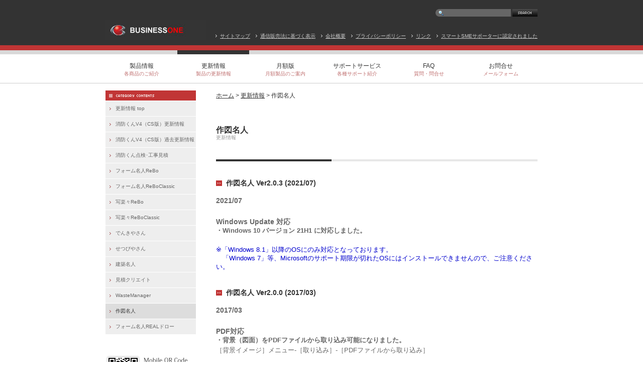

--- FILE ---
content_type: text/html; charset=utf-8
request_url: https://businessone.ecgo.jp/page0179.html
body_size: 14855
content:
<!DOCTYPE html PUBLIC "-//W3C//DTD XHTML 1.0 Transitional//EN" "http://www.w3.org/TR/xhtml1/DTD/xhtml1-transitional.dtd">
<html xmlns="http://www.w3.org/1999/xhtml">
<head>
<meta http-equiv="Content-Type" content="text/html; charset=utf-8" />
<title>作図名人 株式会社ビジネス・ワン製品情報 | ホームページ</title>
<!-- Global site tag (gtag.js) - Google Analytics -->
<script>
  window.dataLayer = window.dataLayer || [];
  function gtag(){dataLayer.push(arguments);}
  gtag('js', new Date());

  gtag('config', 'UA-125710995-1');
</script>
<meta name="keywords" content="消防設備点検,消防設備点検票,消防設備点検結果報告書,産廃マニフェスト,産廃マニフェスト　ドットプリンタ,産廃マニフェスト　印刷" />
<meta name="author" content="株式会社ビジネス・ワン製品情報 | ホームページ" />
<meta name="description" content="◆◆各種製品～詳細情報掲載サイト～◆◆
株式会社ビジネス・ワンでは、建設業やさまざまな業種向けの指定伝票発行システムや消防設備業・電気工事業・設備工事業向け各種専用システムを開発販売しています。" />
<META name="y_key" content="782762f404830a9f">


<meta name="google-site-verification" content="-zqGZxfPVqsMnpiuzdmAIkFK98X3wuKaSa8MQM1rNp8" />


<meta name="msvalidate.01" content="9F69C8FAA8F308A448DAF49D83C221F9" />
<meta name="robots" content="index,follow" />
<link href="https://img01.ecgo.jp/usr/businessone/css/style.css" rel="stylesheet" type="text/css" />
<link href="style/css/form.css" rel="stylesheet" type="text/css" />
<link rel="shortcut icon" href="https://img01.ecgo.jp/usr/businessone/css/img/favicon.ico" type="image/x-icon">
<link rel="alternate" type="application/rss+xml" title="RSS 2.0" href="http://businessone.ecgo.jp/rss.xml" />
<link rel="alternate" type="application/rss+xml" title="RSS 1.0" href="http://businessone.ecgo.jp/index.xml" />
</head>


<body id="page_179">

<a name="top" id="top"></a>


<!-- ▼layout▼ -->
<div id="layout">

<!-- ▼Header▼ -->
<div id="header">

<div id="indent">
<div id="logo">
<a href="./">
<h1>株式会社ビジネス・ワン製品情報 | ホームページ</h1>
<p>◆◆各種製品～詳細情報掲載サイト～◆◆
株式会社ビジネス・ワンでは、建設業やさまざまな業種向けの指定伝票発行システムや消防設備業・電気工事業・設備工事業向け各種専用システムを開発販売しています。</p>
</a>
</div>
</div>



<!-- submenu -->

<div id="submenu">
<ul>
<li><a href="page0132.html">サイトマップ</a></li>
<li><a href="page0127.html">通信販売法に基づく表示</a></li>
<li><a href="prof.html">会社概要</a></li>
<li><a href="page0113.html">プライバシーポリシー</a></li>
<li><a href="page0101.html">リンク</a></li>
<li><a href="page0202.html">スマートSMEサポーターに認定されました</a></li>
</ul>
</div>


<!-- Search -->
<div id="search">
<form action="search.html" method="post" name="search">
<input name="key" type="text" class="search" />
<input type="image" src="https://img01.ecgo.jp/usr/businessone/css/origin/original-2/img/icon_search.gif" align="absmiddle" alt="検索" />
</form>
</div>

</div>
<!-- ▲Header▲ -->

<!-- Mainmenu -->

<div id="mainmenu">
<ul>
<li class="mm_103"><a href="page0103.html">製品情報<span>各商品のご紹介</span></a></li>
<li class="mm_159"><a href="page0159.html" class="active">更新情報<span>製品の更新情報</span></a></li>
<li class="mm_185"><a href="page0185.html">月額版<span>月額製品のご案内</span></a></li>
<li class="mm_102"><a href="page0102.html">サポートサービス<span>各種サポート紹介</span></a></li>
<li class="mm_124"><a href="page0124.html">FAQ<span>質問・問合せ</span></a></li>
<li class="mm_5"><a href="form.html">お問合せ<span>メールフォーム</span></a></li>
</ul>
</div>




<!-- ▼Contents▼ -->
<div id="contents">

<!-- ▼Main▼ -->
<div id="main">


<!-- pagenavi -->
<div id="pagenavi">
<a href="/">ホーム</a> &gt; <a href="page0159.html">更新情報</a> &gt; 作図名人
</div>


<!-- pagetitle-->

<h2>作図名人
<span>更新情報</span></h2>


<!-- ▼Ecgo Main▼ -->
<!-- contents -->
<a name="cont3"></a>
<h3>作図名人 Ver2.0.3 (2021/07)</h3>
<div class="page_contents">
<span style="color: rgb(102, 102, 102); font-family: verdana, &quot;ＭＳ Ｐゴシック&quot;, &quot;MS UI Gothic&quot;, sans-serif; font-size: 14px;"><strong>2021/0</strong></span><strong style="color: rgb(102, 102, 102); font-family: verdana, &quot;ＭＳ Ｐゴシック&quot;, &quot;MS UI Gothic&quot;, sans-serif; font-size: 14px;">7</strong><br style="font-size: 12.8px; color: rgb(102, 102, 102); font-family: verdana, &quot;ＭＳ Ｐゴシック&quot;, &quot;MS UI Gothic&quot;, sans-serif; line-height: 17.92px;" />
<br style="color: rgb(102, 102, 102); font-family: verdana, &quot;ＭＳ Ｐゴシック&quot;, &quot;MS UI Gothic&quot;, sans-serif; font-size: 12px;" />
<strong style="font-size: 12.8px; color: rgb(102, 102, 102); font-family: verdana, &quot;ＭＳ Ｐゴシック&quot;, &quot;MS UI Gothic&quot;, sans-serif; line-height: 17.92px;"><span style="font-size: 14px;">Windows Update 対応&nbsp;</span><br />
・Windows 10 バージョン 21H1 に対応しました。</strong><br style="font-size: 12.8px; color: rgb(102, 102, 102); font-family: verdana, &quot;ＭＳ Ｐゴシック&quot;, &quot;MS UI Gothic&quot;, sans-serif; line-height: 17.92px;" />
<br />
<span style="font-size: 12.8px; color: rgb(0, 0, 205); line-height: 17.92px;">※「Windows 8.1」以降のOSにのみ対応となっております。</span><br style="font-size: 12.8px;" />
<span style="font-size: 12.8px; color: rgb(0, 0, 205); line-height: 17.92px;">　「Windows 7」等、Microsoftのサポート期限が切れたOSにはインストールできませんので、ご注意ください。</span>
</div>


<!-- contents -->
<a name="cont2"></a>
<h3>作図名人 Ver2.0.0 (2017/03)</h3>
<div class="page_contents">
<span style="color: rgb(102, 102, 102); font-family: verdana, &quot;ＭＳ Ｐゴシック&quot;, &quot;MS UI Gothic&quot;, sans-serif; font-size: 14px;"><strong>2017/03</strong></span><br style="color: rgb(102, 102, 102); font-family: verdana, &quot;ＭＳ Ｐゴシック&quot;, &quot;MS UI Gothic&quot;, sans-serif; font-size: 12.8px; line-height: 17.92px;" />
<br style="color: rgb(102, 102, 102); font-family: verdana, &quot;ＭＳ Ｐゴシック&quot;, &quot;MS UI Gothic&quot;, sans-serif; font-size: 12px;" />
<strong style="color: rgb(102, 102, 102); font-family: verdana, &quot;ＭＳ Ｐゴシック&quot;, &quot;MS UI Gothic&quot;, sans-serif; font-size: 12.8px; line-height: 17.92px;"><span style="font-size: 14px;">PDF対応</span><br />
・背景（図面）をPDFファイルから取り込み可能になりました。</strong><br style="color: rgb(102, 102, 102); font-family: verdana, &quot;ＭＳ Ｐゴシック&quot;, &quot;MS UI Gothic&quot;, sans-serif; font-size: 12.8px; line-height: 17.92px;" />
<span style="color: rgb(102, 102, 102); font-family: verdana, &quot;ＭＳ Ｐゴシック&quot;, &quot;MS UI Gothic&quot;, sans-serif; font-size: 12.8px; line-height: 17.92px;">［背景イメージ］メニュー-</span><span style="color: rgb(102, 102, 102); font-family: verdana, &quot;ＭＳ Ｐゴシック&quot;, &quot;MS UI Gothic&quot;, sans-serif; font-size: 12.8px;">［取り込み］-［PDFファイルから取り込み］</span><br />
<br />
<strong style="font-size: 12.8px; color: rgb(102, 102, 102); font-family: verdana, &quot;ＭＳ Ｐゴシック&quot;, &quot;MS UI Gothic&quot;, sans-serif; line-height: 17.92px;"><span style="font-size: 14px;">シンボル追加</span><br />
・新たに311個のシンボルを追加しました。</strong><br style="font-size: 12.8px; color: rgb(102, 102, 102); font-family: verdana, &quot;ＭＳ Ｐゴシック&quot;, &quot;MS UI Gothic&quot;, sans-serif; line-height: 17.92px;" />
<br />
<strong style="font-size: 12.8px; color: rgb(102, 102, 102); font-family: verdana, &quot;ＭＳ Ｐゴシック&quot;, &quot;MS UI Gothic&quot;, sans-serif; line-height: 17.92px;"><span style="font-size: 14px;">その他</span><br />
・「開く」「名前を付けて保存」ダイアログのサイズ変更ができるようになりました。</strong>
</div>


<!-- contents -->
<a name="cont1"></a>
<h3>作図名人 Ver1.0.6 (2015/08)</h3>
<div class="page_contents">
<span style="font-size: 14px;"><strong>2015/08 更新</strong></span><br style="font-size: 12.8000001907349px; line-height: 17.9200000762939px;" />
<br />
<strong style="font-size: 12.8000001907349px; line-height: 17.9200000762939px;"><span style="font-size: 14px;">認証システムの搭載</span><br />
・インターネットを経由したオンラインでの認証システムに対応します</strong><br style="font-size: 12.8000001907349px; line-height: 17.9200000762939px;" />
<span style="font-size: 12.8000001907349px; line-height: 17.9200000762939px;">新規インストール、ライセンス数の変更などの際に、従来のFAXによるやり取りが不要となります。</span><br style="font-size: 12.8000001907349px; line-height: 17.9200000762939px;" />
<span style="font-size: 12.8000001907349px; line-height: 17.9200000762939px; color: rgb(255, 0, 0);">＊オンライン認証には、インターネット接続(HTTP)と、受信可能なインターネットメールアドレスが必要です。</span><br style="font-size: 12.8000001907349px; line-height: 17.9200000762939px;" />
<span style="font-size: 12.8000001907349px; line-height: 17.9200000762939px;">パスワード受信用のメールアドレスを登録して頂く必要があります。</span><br style="font-size: 12.8000001907349px; line-height: 17.9200000762939px;" />
<br style="font-size: 12.8000001907349px; line-height: 17.9200000762939px;" />
<strong style="font-size: 12.8000001907349px; line-height: 17.9200000762939px;">・オンラインアップデートが可能になります</strong><br style="font-size: 12.8000001907349px; line-height: 17.9200000762939px;" />
<span style="font-size: 12.8000001907349px; line-height: 17.9200000762939px;">オンラインでのアップデートにより、簡単に最新のプログラムがご利用いただけるようになります。</span><br style="font-size: 12.8000001907349px; line-height: 17.9200000762939px;" />
<span style="font-size: 12.8000001907349px; line-height: 17.9200000762939px; color: rgb(255, 0, 0);">＊オンラインでのアップデートを行うには、インターネット接続(HTTP/FTP)が必要です。</span><br style="font-size: 12.8000001907349px; line-height: 17.9200000762939px;" />
<span style="color: rgb(255, 0, 0); font-family: verdana, 'ＭＳ Ｐゴシック', 'MS UI Gothic', sans-serif; font-size: 13px; line-height: 17px;">＊オンラインでのアップデートを受けるには、年間ソフト保守へのご加入が必要となります。</span>
</div>



<!-- ▲Ecgo Main▲ -->

</div>
<!-- ▲Main▲ -->

<!-- ▼Ecgo Sidebar▼ -->


<!-- ▼Side▼ -->
<div id="side">

<!-- childmenu -->

<div id="childmenu">
<ul>
<li><a href="page0159.html">更新情報&nbsp;top</a></li>
<li><a href="page0146.html">消防くんV4（CS版）更新情報</a></li>
<li><a href="page0219.html">消防くんV4（CS版）過去更新情報</a></li>
<li><a href="page0174.html">消防くん点検･工事見積</a></li>
<li><a href="page0162.html">フォーム名人ReBo</a></li>
<li><a href="page0190.html">フォーム名人ReBoClassic</a></li>
<li><a href="page0157.html">写楽々ReBo</a></li>
<li><a href="page0191.html">写楽々ReBoClassic</a></li>
<li><a href="page0160.html">でんきやさん</a></li>
<li><a href="page0161.html">せつびやさん</a></li>
<li><a href="page0169.html">建築名人</a></li>
<li><a href="page0170.html">見積クリエイト</a></li>
<li><a href="page0173.html">WasteManager</a></li>
<li><a href="page0179.html" class="active">作図名人</a></li>
<li><a href="page0180.html">フォーム名人REALドロー</a></li>
</ul>
</div>


<!-- ▼Bar Area▼-->

<!-- ▲Bar Area▲-->


<!-- QRcode -->
<div id="qr" style="background:url(https://img01.ecgo.jp/usr/businessone/img/qrcode.png)"><a id="ecgomailto0" href="mailto:?subject=%5B%8A%94%8E%AE%89%EF%8E%D0%83r%83W%83l%83X%81E%83%8F%83%93%90%BB%95i%8F%EE%95%F1%20%7C%20%83z%81%5B%83%80%83y%81%5B%83W%5D%20%8Cg%91%D1%89%7B%97%97URL&amp;body=http%3A%2F%2Fbusinessone.ecgo.jp%2Fmobile%2Findex.html">携帯にURLを送信</a></div>


<!-- RSS -->
<a href="rss.xml" target="_blank">
<img src="https://img01.ecgo.jp/usr/businessone/css/img/icon_rss.gif" align="absmiddle" alt="RSS 2.0" border="0" /></a>


<!-- Counter -->
<div id="counter">
<script type="text/javascript" src="tools/counter.php?op=7%2C7%2C9%2C666666"></script>
</div>

</div>
<!-- ▲Side▲-->


<!-- ▲Ecgo Sidebar▲ -->


<!-- Pagetop-->
<div id="pagetop">
<a href="#top"><img src="https://img01.ecgo.jp/usr/businessone/css/img/pagetop.gif" align="middle" alt="ページ最上部へ" border="0" /></a>
</div>

</div>
<!-- ▲Contents▲ -->

</div>
<!-- ▲Layout▲ -->

<!-- Footer-->
<div id="footer">
<!-- Footer menu-->

Copyright &copy;Since 2009 <a href="http://www.businessone.co.jp">株式会社ビジネス・ワン</a> All rights reserved.
</div>

<script>(function(){
var w=window,d=document;
var s="https://app.chatplus.jp/cp.js";
d["__cp_d"]="https://app.chatplus.jp";
d["__cp_c"]="49c15711_1";
var a=d.createElement("script"), m=d.getElementsByTagName("script")[0];
a.async=true,a.src=s,m.parentNode.insertBefore(a,m);})();</script>
<script type="text/javascript" src="tools/anlz.php?til=%E4%BD%9C%E5%9B%B3%E5%90%8D%E4%BA%BA%20%E6%A0%AA%E5%BC%8F%E4%BC%9A%E7%A4%BE%E3%83%93%E3%82%B8%E3%83%8D%E3%82%B9%E3%83%BB%E3%83%AF%E3%83%B3%E8%A3%BD%E5%93%81%E6%83%85%E5%A0%B1%20%7C%20%E3%83%9B%E3%83%BC%E3%83%A0%E3%83%9A%E3%83%BC%E3%82%B8&uri=%2Fpage0179.html&log=log01.ecgo.jp"></script>
<script type="text/javascript">
var ecgombrow = navigator.userAgent;
if (ecgombrow.indexOf("Windows") == -1){
document.getElementById("ecgomailto0").setAttribute("href", "mailto:?subject=%5B%E6%A0%AA%E5%BC%8F%E4%BC%9A%E7%A4%BE%E3%83%93%E3%82%B8%E3%83%8D%E3%82%B9%E3%83%BB%E3%83%AF%E3%83%B3%E8%A3%BD%E5%93%81%E6%83%85%E5%A0%B1%20%7C%20%E3%83%9B%E3%83%BC%E3%83%A0%E3%83%9A%E3%83%BC%E3%82%B8%5D%20%E6%90%BA%E5%B8%AF%E9%96%B2%E8%A6%A7URL&body=http://businessone.ecgo.jp/mobile/index.html");
}
</script>
</body>
</html>


--- FILE ---
content_type: text/css
request_url: https://img01.ecgo.jp/usr/businessone/css/style.css
body_size: 52896
content:
/* DEFAULT SETTING */
body{
	margin:0;
	padding:0;
	background:url(img/bg_body.gif) repeat-x #fff;
	font-size:75%;
	text-align:center;
	line-height:1.8;
	color:#333;
	font-family:verdana,'MS UI Gothic',sans-serif;
}
div:after{
	content:"clear";
	height:0px;
	clear:both;
	display: block;
	visibility:hidden;
}
div{
	zoom:1;
}

/* FONT DECORATIONT */
a{color:#378AC8;}
a:hover{color:#333;}
.small{font-size:1em;}
.error{color:#ff0000;}


/* LAYOUT */
#layout{
	width:860px;
	text-align:left;
	margin:auto;
	padding:auto;
}

/* HOMEbtn */
#home{
	float:left;
	line-height:1.2;
}
#home a span{
	display:block;
	font-weight:normal;
	font-size:10px;
	color:#29697E;
}

/* HEADER */
#header{
	position:relative;
	margin:0 0 10px 0;
	padding:0;
	height:90px;
}
#logo{
	position:absolute;
	bottom:0px;
	left:0px;
	background:url(img/bg_logo.jpg) no-repeat;
	width:200px;
	height:60px;
	margin:0;
}
#logo a{
	display:block;
	width:200px;
	height:60px;
	text-decoration:none;
	overflow:hidden;
}
#logo h1{
	font-size:1.2em;
	font-weight:bold;
	color:#fff;
	margin:10px 0 0 0;
	padding:0;
}
#logo p{
	font-size:0.9em;
	color:#fff;
	font-weight:normal;
	margin:0 10px 0 0;
	padding:0;
}



/* MAINMENU */
#mainmenu{
	height:60px;
}
#mainmenu ul{
	margin:0;
	padding:0;
}
#mainmenu li{
	position:relative;
	float:left;
	margin:0;
	padding:0;
	list-style-type:none;
	line-height:1.0;
}
#mainmenu li span{
	display:block;
	color:#BF6F6F;
	font-size:10px;
	margin:5px 0 0 0;
}
#mainmenu a{
	display:block;
	font-size:12px;
	width:143px;
	height:40px;
	padding:25px 0 0 0;
	text-decoration:none;
	color:#333;
	text-align:center;
}
#mainmenu a:hover,#mainmenu .active{
	background:url(img/bg_mainmenu_on.gif) repeat-x;
}


/* SUBMENU */
#submenu{
	position:absolute;
	right:0px;
	bottom:10px;
	margin:0;
	font-size:0.8em;
}
#submenu ul{
	margin:0;
	padding:0;
}
#submenu li{
	margin:0;
	padding:0;
	float:left;
	list-style-type:none;
}

#submenu a{
	display:block;
	padding:0 0 0 10px;
	margin:0 0 0 10px;
	background:url(img/bg_submenu.gif) no-repeat left center;
	color:#ccc;
	text-decoration:underline;
}
#submenu a:hover{
	text-decoration:none;
	color:#fff;
}
#submenu .active{
}


/* CHILDMENU */
#childmenu{
	margin:0 0 20px 0;
	padding:21px 0 0 0;
	background:url(img/bg_childmenu_title.gif) no-repeat;
}

#childmenu ul{
	margin:0;
	padding:0;
	list-style:none;
}
#childmenu li{
	margin:0 0 1px 0;
	padding:0px;
	width:180px;
	height:30px;
}
#childmenu a{
	display:block;
	font-size:10px;
	line-height:30px;
	width:160px;
	height:30px;
	padding:0 0 0 20px;
	text-decoration:none;
	background:url(img/bg_childmenu.gif) no-repeat left center #eee;
	color:#666;
}
#childmenu a:hover,#childmenu .active{
	color:#333;
	background:url(img/bg_childmenu.gif) no-repeat left center #ddd;
}



/* PAGENAVI */
#pagenavi{
	font-size:1em;
	color:#333;
	margin:0 0 20px 0;
}
#pagenavi a{
	color:#333;
}

/* CONTENTS */
#contents{
	margin:20px 0 0 0;
}


/* MAINCONTENTS */
#main{
	float:right;
	width:640px;
}
h2{
	font-size:1.3em;
	height:70px;
	margin:0 0 30px 0;
	padding:30px 0 0 0;
	line-height:1.0;
	background:url(img/bg_pagetitle.jpg) no-repeat bottom;
	color:#333;
}
h2 span{
	display:block;
	font-size:10px;
	font-weight:normal;
	line-height:1.0;
	margin:3px 0 0 0;
	padding:0;
	color:#999;
}
h3{
	font-size:1.2em;
	line-height:26px;
	margin:0 0 10px 0;
	padding:0 0 0 20px;
	font-weight:bold;
	color:#333;
	background:url(img/bg_h3.gif) no-repeat left center;
	clear:both;

}


/* PAGECONTENTS */
.page_contents{
	overflow:hidden;
	width:640px;
	margin:0 0 30px 0;
}


/* SIDEBAR */
#side{
	float:left;
	width:180px;
	margin:0;
	padding:0;
	line-height:1.2;
}


#side h4{
	font-size:0.8em;
	line-height:16px;
	margin:0 0 10px 0;
	padding:0 10px;
	color:#fff;
	font-weight:normal;
	background:#555;
	border-bottom:1px solid #444;
}

#side .sidebox,
#side .sidebox01,
#side .sidebox02{
	width:180px;
	margin:0 0 15px 0;
	padding:0;
	overflow:hidden;
}
.sidebox01 ul{
	margin:0 0 0 5px;
	padding:0;
	font-size:0.8em;
	color:#999;
	list-style:none;
}
.sidebox01 li{
	margin:0 0 5px 0;
	padding:0 0 0 10px;
	background:url(img/icon_list.gif) no-repeat left center;
}
.sidebox01 li a{
	color:#666;
}
.sidebox01 li a:hover{
	color:#000;
}

/* PAGE TOP */
#pagetop{
	clear:both;
	text-align:right;
	font-size:0.8em;
	height:13px;
}
#pagetop a{
}

/* FOOTER */
#footer{
	text-align:center;
	font-size:0.8em;
	margin:0;
	padding:10px 0;
	background:#333;
	border-top:5px solid #C13535;
	color:#666;
}
#footermenu{
	margin:0 0 10px 0;
}
#footermenu ul{
	margin:0;
	padding:0;
	list-style-type:none;
}
#footermenu li{
	margin:0 10px 0 0;
	display:inline;
}
#footermenu a{
	text-decoration:underline;
	color:#ccc;
}
#footermenu a:hover{
	color:#fff;
}

/* PAGE MOVE */
.page_move{
	text-align:center;
	margin:5px 0;
}

/* TABE CELL */
.left{
	width:30%;
	padding:2px 0 2px 10px;
	border-bottom:1px solid #ddd;
	vertical-align:top;
	background-position:0 8px;
}
.right{
	width:70%;
	padding:2px 0 2px 2px;
	border-bottom:1px solid #ddd;
	vertical-align:top;
	background:#fff;
}


/* PROFILE PAGE */
#table_profile{
	width:100%;
}
#img_profile{
	float:left;
	width:240px;
	display:block;
	border:1px solid #999;
	margin:0 20px 20px 0;
	padding:3px;
	text-align:center;
}
.map{
	width:638px;
	height:300px;
	border:1px solid #ccc;
	margin:0;
}


/* FORM PAGE */
form{
	margin:0;
}
#table_form{
	width:100%;
	margin:0 0 20px 0;
}
#captcha{
	border:1px solid #ccc;
	background:#ddd;
	margin:0 0 0 10px;
	padding:5px 10px;
}

/* BLOG PAGE */
.blog{
	border:1px solid #ccc;
	padding:0px;
	margin:0 0 20px 0;
	position:relative;
}
.blog_title{
	margin:0;
	padding:0 10px;
	line-height:24px;
	font-weight:bold;
	border:none;
	background:#eee;
}
.blog_cnt{
}
.blog_date{
	margin:0 0 10px 0;
	padding:3px 10px;
	color:#666;
	font-size:0.8em;
	background:#f7f7f7;
}
.blog_body{
	overflow:hidden;
	width:620px;
	margin:0 9px 20px 9px;
}
.blog_bottom{
	padding:10px 5px;
	font-size:0.8em;
	text-align:right;
}
.blog_bottom a{
	color:#666;
}
.blog_bottom a:hover{
	color:#333;
}
#entory_preview{
	float:left;
	margin:0 0 5px 0;
	padding:0 0 0 20px;
	text-align:left;
	width:45%;
	font-size:0.8em;
	line-height:1.0;
	background:url(img/icon_arrow_left.gif) left no-repeat;
}
#entory_next{
	float:right;
	margin:0 0 5px 0;
	padding:0 20px 0 0;
	text-align:right;
	width:45%;
	font-size:0.8em;
	line-height:1.0;
	background:url(img/icon_arrow_right.gif) right no-repeat;
}
#entory_preview a,#entory_next a{
	color:#666;
}
#entory_preview a:hover,#entory_next a:hover{
	color:#333;
}

/* BBS PAGE */
.bbs{
	border:1px solid #ccc;
	padding:0px;
	margin:0 0 20px 0;
	position:relative;
}
.bbs_title{
	margin:0;
	padding:0 10px;
	line-height:24px;
	font-weight:bold;
	border:none;
	background:#eee;
}
.bbs_cnt{
}
.bbs_body{
	margin:5px 10px 20px 10px;
}
.bbs_bottom{
	padding:10px 5px;
	font-size:0.8em;
	text-align:right;
}
#table_bbs{
	width:100%;
	margin:0 0 30px 0;
}
#table_bbs td{
	border-bottom:1px dotted #ccc;
	padding:4px 0;
	vertical-align:top;
}
#table_bbs .theme{
	padding:4px 0 4px 20px;
	background:url(img/icon_theme.gif) left top no-repeat;
	background-position:0 5px;
}
#table_bbs .thread{
	padding:4px 0 4px 20px;
	background:url(img/icon_thread.gif) left top no-repeat;
	background-position:0 5px;
}
#table_bbs .res{
	padding:4px 0 4px 20px;
	background:url(img/icon_comment.gif) left top no-repeat;
	background-position:0 5px;
}
#table_bbs .c1{
	font-size:0.8em;
	text-align:right;
}
#table_bbs .theme a{
	font-weight:bold;
}
#table_bbs .tr{
	text-align:right;
	font-size:0.8em;
	margin:10px 0;
	color:#666;
}

/* POST */
.post{
	border:none;
	background:#f1f1f1;
	color:#666;
	font-size:1em;
	padding:2px 5px;
	line-height:1.2;
}
.post_com{
	margin:20px 0 10px 0;
	padding:10px 0 0 24px;
	border-top:1px solid #ddd;
	background:url(img/icon_comment.gif) left top no-repeat;
	background-position:0 12px;
}
.post_tb{
	margin:20px 0 10px 0;
	padding:10px 0 0 24px;
	border-top:1px solid #ddd;
	background:url(img/icon_tb.gif) left top no-repeat;
	background-position:0 12px;
}
.post_bottom{
	margin:0 0 20px 0;
	padding:5px 0;
	font-size:0.8em;
	text-align:right;
}





/* CALENDAR */
#calendar{
	width:160px;
	margin:0 10px;
	text-align:center;
}
#calendar tr td{
	padding:0 2px 5px 2px;
	font-size:0.8em;
}
#calendar caption{
	padding:0 5px 8px 5px;
	text-align:right;
	font-size:0.8em;
}
.cal_sun{color:#FF0000;}
.cal_day{color:#333333;}
.cal_sat{color:#006699;}


/* SEARCH PAGE&SEARCH BOX */
#search{
	position:absolute;
	width:220px;
	right:0px;
	top:15px;
	text-align:right;
} 
#search .search{
	width:130px;
	height:15px;
	font-size:10px;
	padding:0 0 0 20px;
	background:url(img/bg_searchbox.gif) no-repeat #333;
	border:none;
	color:#ccc;
}
.result_title{
	margin:0 0 10px 0;
	font-size:1.2em;
}
.result_body{
	margin:0 0 20px 30px;
	padding:0 0 20px 0;
	border-bottom:1px solid #ddd;
}
.highlight{
	font-weight:bold;
	background:#ff9900;
	color:#fff;
}

/* CRAWLER */
#crawler{
	position:relative;
	width:180px;
	height:200px;
}
#crawler h4{
	padding:5px 0 5px 8px;
	margin:0;
	color:#333;
	border:1px solid #ccc;
	background-image:none;
	background-color:#eee;
	line-height:1.0;
}
.crawler_body{
	padding:5px 10px;
	font-size:10px;
	line-height:1.3;
	height:150px;
	border:1px solid #ccc;
	border-top:none;
	background:#fff;
}
#crawler img{
	margin:0 10px 10px 0;
}

/* COUNTER */
#counter{
	font-size:0.8em;
	text-align:center;
	color:#666;
}

/* MOBILE QR CODE */
#qr{
	position:relative;
	margin:0 0 20px 0;
	width:180px;
	height:100px;
}
#qr a{
	position:absolute;
	display:block;
	width:100px;
	height:18px;
	left:74px;
	top:69px;
	text-indent:-1000px;
	overflow:hidden;
}






/* RSS FEED */
#rss_news{

}
.rss_news_contents{
	overflow:hidden;
	width:640px;
	margin:0 0 20px 0px;
}
.rss_news_date{
	width:20%;
	font-size:0.8em;
	color:#666;
	padding:3px 0 2px 16px;
	border-bottom:1px dotted #ccc;
	vertical-align:top;
	background:url(img/icon_clock.gif) no-repeat left top;
	background-position:0 5px;
}
.rss_news_body{
	overflow:hidden;
	padding:2px 0 5px 0;
	border-bottom:1px dotted #ccc;
	vertical-align:top;
}
#rss_photo{

}
.rss_photo_contents{
	margin:0 10px 20px 0px;
}
.rss_photo_td{
	font-size:0.8em;
	text-align:center;
	color:#666;
	padding:0 0 10px 0;
}
#rss_site{
}
.rss_site_contents{
	margin:0 10px 20px 0px;
}
.rss_site_td{
padding: 5px 15px 5px 0;
border-bottom:1px dotted rgb(202,202,202);
}
.rss_search_td{
padding: 5px 15px 5px 0;
border-bottom:1px dotted rgb(202,202,202);
}
.rss_thumb{
border-radius: 3px;
-moz-border-radius: 3px;
-webkit-border-radius: 3px;
border: 1px rgb(202,202,202) solid;
background-color: rgb(232,232,232);
font-size: 10px;
}
.type1_big{
float: left;
width: 110px;
height:110px;
padding: 5px;
margin-right:10px;
margin-left:auto;
}
.type1_small{
float: left;
width: 65px;
height:65px;
padding: 3px;
margin-right:10px;
margin-left:auto;
}
.type2_big{
width: 110px;
height: 122px;
padding: 5px;
margin-right:auto;
margin-left:auto;
}
.type2_small{
width: 55px;
height: 67px;
padding: 3px;
margin-right:auto;
margin-left:auto;
}
.type3{
float:left;
width: 80px;
height:80px;
padding: 5px;
margin:0 10px 10px 0;
}


.title1 {background:url(img/title1.png) no-repeat !important;padding:0;width:640px;height:100px;text-indent: -10000px;}
.title2 {background:url(img/title2.png) no-repeat !important;padding:0;width:640px;height:100px;text-indent: -10000px;}
.title3 {background:url(img/title3.png) no-repeat !important;padding:0;width:640px;height:100px;text-indent: -10000px;}
.title4 {background:url(img/title4.png) no-repeat !important;padding:0;width:640px;height:100px;text-indent: -10000px;}
.title5 {background:url(img/title5.png) no-repeat !important;padding:0;width:640px;height:100px;text-indent: -10000px;}
.title214 {background:url(img/title214.png) no-repeat !important;padding:0;width:640px;height:100px;text-indent: -10000px;}
.title213 {background:url(img/title213.png) no-repeat !important;padding:0;width:640px;height:100px;text-indent: -10000px;}
.title212 {background:url(img/title212.png) no-repeat !important;padding:0;width:640px;height:100px;text-indent: -10000px;}
.title211 {background:url(img/title211.png) no-repeat !important;padding:0;width:640px;height:100px;text-indent: -10000px;}
.title210 {background:url(img/title210.png) no-repeat !important;padding:0;width:640px;height:100px;text-indent: -10000px;}
.title209 {background:url(img/title209.png) no-repeat !important;padding:0;width:640px;height:100px;text-indent: -10000px;}
.title208 {background:url(img/title208.png) no-repeat !important;padding:0;width:640px;height:100px;text-indent: -10000px;}
.title207 {background:url(img/title207.png) no-repeat !important;padding:0;width:640px;height:100px;text-indent: -10000px;}
.title206 {background:url(img/title206.png) no-repeat !important;padding:0;width:640px;height:100px;text-indent: -10000px;}
.title205 {background:url(img/title205.png) no-repeat !important;padding:0;width:640px;height:100px;text-indent: -10000px;}
.title204 {background:url(img/title204.png) no-repeat !important;padding:0;width:640px;height:100px;text-indent: -10000px;}
.title203 {background:url(img/title203.png) no-repeat !important;padding:0;width:640px;height:100px;text-indent: -10000px;}
.title202 {background:url(img/title202.png) no-repeat !important;padding:0;width:640px;height:100px;text-indent: -10000px;}
.title201 {background:url(img/title201.png) no-repeat !important;padding:0;width:640px;height:100px;text-indent: -10000px;}
.title200 {background:url(img/title200.png) no-repeat !important;padding:0;width:640px;height:100px;text-indent: -10000px;}
.title199 {background:url(img/title199.png) no-repeat !important;padding:0;width:640px;height:100px;text-indent: -10000px;}
.title198 {background:url(img/title198.png) no-repeat !important;padding:0;width:640px;height:100px;text-indent: -10000px;}
.title197 {background:url(img/title197.png) no-repeat !important;padding:0;width:640px;height:100px;text-indent: -10000px;}
.title196 {background:url(img/title196.png) no-repeat !important;padding:0;width:640px;height:100px;text-indent: -10000px;}
.title195 {background:url(img/title195.png) no-repeat !important;padding:0;width:640px;height:100px;text-indent: -10000px;}
.title194 {background:url(img/title194.png) no-repeat !important;padding:0;width:640px;height:100px;text-indent: -10000px;}
.title193 {background:url(img/title193.png) no-repeat !important;padding:0;width:640px;height:100px;text-indent: -10000px;}
.title192 {background:url(img/title192.png) no-repeat !important;padding:0;width:640px;height:100px;text-indent: -10000px;}
.title191 {background:url(img/title191.png) no-repeat !important;padding:0;width:640px;height:100px;text-indent: -10000px;}
.title190 {background:url(img/title190.png) no-repeat !important;padding:0;width:640px;height:100px;text-indent: -10000px;}
.title189 {background:url(img/title189.png) no-repeat !important;padding:0;width:640px;height:100px;text-indent: -10000px;}
.title188 {background:url(img/title188.png) no-repeat !important;padding:0;width:640px;height:100px;text-indent: -10000px;}
.title187 {background:url(img/title187.png) no-repeat !important;padding:0;width:640px;height:100px;text-indent: -10000px;}
.title186 {background:url(img/title186.png) no-repeat !important;padding:0;width:640px;height:100px;text-indent: -10000px;}
.title185 {background:url(img/title185.png) no-repeat !important;padding:0;width:640px;height:100px;text-indent: -10000px;}
.title184 {background:url(img/title184.png) no-repeat !important;padding:0;width:640px;height:100px;text-indent: -10000px;}
.title183 {background:url(img/title183.png) no-repeat !important;padding:0;width:640px;height:100px;text-indent: -10000px;}
.title182 {background:url(img/title182.png) no-repeat !important;padding:0;width:640px;height:100px;text-indent: -10000px;}
.title181 {background:url(img/title181.png) no-repeat !important;padding:0;width:640px;height:100px;text-indent: -10000px;}
.title180 {background:url(img/title180.png) no-repeat !important;padding:0;width:640px;height:100px;text-indent: -10000px;}
.title179 {background:url(img/title179.png) no-repeat !important;padding:0;width:640px;height:100px;text-indent: -10000px;}
.title178 {background:url(img/title178.png) no-repeat !important;padding:0;width:640px;height:100px;text-indent: -10000px;}
.title177 {background:url(img/title177.png) no-repeat !important;padding:0;width:640px;height:100px;text-indent: -10000px;}
.title176 {background:url(img/title176.png) no-repeat !important;padding:0;width:640px;height:100px;text-indent: -10000px;}
.title175 {background:url(img/title175.png) no-repeat !important;padding:0;width:640px;height:100px;text-indent: -10000px;}
.title174 {background:url(img/title174.png) no-repeat !important;padding:0;width:640px;height:100px;text-indent: -10000px;}
.title173 {background:url(img/title173.png) no-repeat !important;padding:0;width:640px;height:100px;text-indent: -10000px;}
.title172 {background:url(img/title172.png) no-repeat !important;padding:0;width:640px;height:100px;text-indent: -10000px;}
.title171 {background:url(img/title171.png) no-repeat !important;padding:0;width:640px;height:100px;text-indent: -10000px;}
.title170 {background:url(img/title170.png) no-repeat !important;padding:0;width:640px;height:100px;text-indent: -10000px;}
.title169 {background:url(img/title169.png) no-repeat !important;padding:0;width:640px;height:100px;text-indent: -10000px;}
.title168 {background:url(img/title168.png) no-repeat !important;padding:0;width:640px;height:100px;text-indent: -10000px;}
.title167 {background:url(img/title167.png) no-repeat !important;padding:0;width:640px;height:100px;text-indent: -10000px;}
.title166 {background:url(img/title166.png) no-repeat !important;padding:0;width:640px;height:100px;text-indent: -10000px;}
.title165 {background:url(img/title165.png) no-repeat !important;padding:0;width:640px;height:100px;text-indent: -10000px;}
.title164 {background:url(img/title164.png) no-repeat !important;padding:0;width:640px;height:100px;text-indent: -10000px;}
.title163 {background:url(img/title163.png) no-repeat !important;padding:0;width:640px;height:100px;text-indent: -10000px;}
.title158 {background:url(img/title158.png) no-repeat !important;padding:0;width:640px;height:100px;text-indent: -10000px;}
.title162 {background:url(img/title162.png) no-repeat !important;padding:0;width:640px;height:100px;text-indent: -10000px;}
.title161 {background:url(img/title161.png) no-repeat !important;padding:0;width:640px;height:100px;text-indent: -10000px;}
.title160 {background:url(img/title160.png) no-repeat !important;padding:0;width:640px;height:100px;text-indent: -10000px;}
.title159 {background:url(img/title159.png) no-repeat !important;padding:0;width:640px;height:100px;text-indent: -10000px;}
.title157 {background:url(img/title157.png) no-repeat !important;padding:0;width:640px;height:100px;text-indent: -10000px;}
.title156 {background:url(img/title156.png) no-repeat !important;padding:0;width:640px;height:100px;text-indent: -10000px;}
.title155 {background:url(img/title155.png) no-repeat !important;padding:0;width:640px;height:100px;text-indent: -10000px;}
.title154 {background:url(img/title154.png) no-repeat !important;padding:0;width:640px;height:100px;text-indent: -10000px;}
.title153 {background:url(img/title153.png) no-repeat !important;padding:0;width:640px;height:100px;text-indent: -10000px;}
.title152 {background:url(img/title152.png) no-repeat !important;padding:0;width:640px;height:100px;text-indent: -10000px;}
.title151 {background:url(img/title151.png) no-repeat !important;padding:0;width:640px;height:100px;text-indent: -10000px;}
.title150 {background:url(img/title150.png) no-repeat !important;padding:0;width:640px;height:100px;text-indent: -10000px;}
.title149 {background:url(img/title149.png) no-repeat !important;padding:0;width:640px;height:100px;text-indent: -10000px;}
.title148 {background:url(img/title148.png) no-repeat !important;padding:0;width:640px;height:100px;text-indent: -10000px;}
.title147 {background:url(img/title147.png) no-repeat !important;padding:0;width:640px;height:100px;text-indent: -10000px;}
.title146 {background:url(img/title146.png) no-repeat !important;padding:0;width:640px;height:100px;text-indent: -10000px;}
.title145 {background:url(img/title145.png) no-repeat !important;padding:0;width:640px;height:100px;text-indent: -10000px;}
.title144 {background:url(img/title144.png) no-repeat !important;padding:0;width:640px;height:100px;text-indent: -10000px;}
.title143 {background:url(img/title143.png) no-repeat !important;padding:0;width:640px;height:100px;text-indent: -10000px;}
.title142 {background:url(img/title142.png) no-repeat !important;padding:0;width:640px;height:100px;text-indent: -10000px;}
.title141 {background:url(img/title141.png) no-repeat !important;padding:0;width:640px;height:100px;text-indent: -10000px;}
.title140 {background:url(img/title140.png) no-repeat !important;padding:0;width:640px;height:100px;text-indent: -10000px;}
.title139 {background:url(img/title139.png) no-repeat !important;padding:0;width:640px;height:100px;text-indent: -10000px;}
.title138 {background:url(img/title138.png) no-repeat !important;padding:0;width:640px;height:100px;text-indent: -10000px;}
.title137 {background:url(img/title137.png) no-repeat !important;padding:0;width:640px;height:100px;text-indent: -10000px;}
.title136 {background:url(img/title136.png) no-repeat !important;padding:0;width:640px;height:100px;text-indent: -10000px;}
.title135 {background:url(img/title135.png) no-repeat !important;padding:0;width:640px;height:100px;text-indent: -10000px;}
.title134 {background:url(img/title134.png) no-repeat !important;padding:0;width:640px;height:100px;text-indent: -10000px;}
.title133 {background:url(img/title133.png) no-repeat !important;padding:0;width:640px;height:100px;text-indent: -10000px;}
.title132 {background:url(img/title132.png) no-repeat !important;padding:0;width:640px;height:100px;text-indent: -10000px;}
.title131 {background:url(img/title131.png) no-repeat !important;padding:0;width:640px;height:100px;text-indent: -10000px;}
.title130 {background:url(img/title130.png) no-repeat !important;padding:0;width:640px;height:100px;text-indent: -10000px;}
.title129 {background:url(img/title129.png) no-repeat !important;padding:0;width:640px;height:100px;text-indent: -10000px;}
.title128 {background:url(img/title128.png) no-repeat !important;padding:0;width:640px;height:100px;text-indent: -10000px;}
.title127 {background:url(img/title127.png) no-repeat !important;padding:0;width:640px;height:100px;text-indent: -10000px;}
.title126 {background:url(img/title126.png) no-repeat !important;padding:0;width:640px;height:100px;text-indent: -10000px;}
.title125 {background:url(img/title125.png) no-repeat !important;padding:0;width:640px;height:100px;text-indent: -10000px;}
.title124 {background:url(img/title124.png) no-repeat !important;padding:0;width:640px;height:100px;text-indent: -10000px;}
.title123 {background:url(img/title123.png) no-repeat !important;padding:0;width:640px;height:100px;text-indent: -10000px;}
.title122 {background:url(img/title122.png) no-repeat !important;padding:0;width:640px;height:100px;text-indent: -10000px;}
.title121 {background:url(img/title121.png) no-repeat !important;padding:0;width:640px;height:100px;text-indent: -10000px;}
.title120 {background:url(img/title120.png) no-repeat !important;padding:0;width:640px;height:100px;text-indent: -10000px;}
.title119 {background:url(img/title119.png) no-repeat !important;padding:0;width:640px;height:100px;text-indent: -10000px;}
.title118 {background:url(img/title118.png) no-repeat !important;padding:0;width:640px;height:100px;text-indent: -10000px;}
.title117 {background:url(img/title117.png) no-repeat !important;padding:0;width:640px;height:100px;text-indent: -10000px;}
.title116 {background:url(img/title116.png) no-repeat !important;padding:0;width:640px;height:100px;text-indent: -10000px;}
.title115 {background:url(img/title115.png) no-repeat !important;padding:0;width:640px;height:100px;text-indent: -10000px;}
.title114 {background:url(img/title114.png) no-repeat !important;padding:0;width:640px;height:100px;text-indent: -10000px;}
.title113 {background:url(img/title113.png) no-repeat !important;padding:0;width:640px;height:100px;text-indent: -10000px;}
.title112 {background:url(img/title112.png) no-repeat !important;padding:0;width:640px;height:100px;text-indent: -10000px;}
.title111 {background:url(img/title111.png) no-repeat !important;padding:0;width:640px;height:100px;text-indent: -10000px;}
.title110 {background:url(img/title110.png) no-repeat !important;padding:0;width:640px;height:100px;text-indent: -10000px;}
.title109 {background:url(img/title109.png) no-repeat !important;padding:0;width:640px;height:100px;text-indent: -10000px;}
.title108 {background:url(img/title108.png) no-repeat !important;padding:0;width:640px;height:100px;text-indent: -10000px;}
.title107 {background:url(img/title107.png) no-repeat !important;padding:0;width:640px;height:100px;text-indent: -10000px;}
.title106 {background:url(img/title106.png) no-repeat !important;padding:0;width:640px;height:100px;text-indent: -10000px;}
.title105 {background:url(img/title105.png) no-repeat !important;padding:0;width:640px;height:100px;text-indent: -10000px;}
.title104 {background:url(img/title104.png) no-repeat !important;padding:0;width:640px;height:100px;text-indent: -10000px;}
.title101 {background:url(img/title101.png) no-repeat !important;padding:0;width:640px;height:100px;text-indent: -10000px;}
.title103 {background:url(img/title103.png) no-repeat !important;padding:0;width:640px;height:100px;text-indent: -10000px;}
.title102 {background:url(img/title102.png) no-repeat !important;padding:0;width:640px;height:100px;text-indent: -10000px;}
.title100 {background:url(img/title100.png) no-repeat !important;padding:0;width:640px;height:100px;text-indent: -10000px;}
.title9 {background:url(img/title9.png) no-repeat !important;padding:0;width:640px;height:100px;text-indent: -10000px;}
.title106 {background:url(img/title106.png) no-repeat !important;padding:0;width:640px;height:100px;text-indent: -10000px;}
.title108 {background:url(img/title108.png) no-repeat !important;padding:0;width:640px;height:100px;text-indent: -10000px;}
.title109 {background:url(img/title109.png) no-repeat !important;padding:0;width:640px;height:100px;text-indent: -10000px;}
.title110 {background:url(img/title110.png) no-repeat !important;padding:0;width:640px;height:100px;text-indent: -10000px;}
.title165 {background:url(img/title165.png) no-repeat !important;padding:0;width:640px;height:100px;text-indent: -10000px;}
.title189 {background:url(img/title189.png) no-repeat !important;padding:0;width:640px;height:100px;text-indent: -10000px;}
.title131 {background:url(img/title131.png) no-repeat !important;padding:0;width:640px;height:100px;text-indent: -10000px;}
.title158 {background:url(img/title158.png) no-repeat !important;padding:0;width:640px;height:100px;text-indent: -10000px;}
.title104 {background:url(img/title104.png) no-repeat !important;padding:0;width:640px;height:100px;text-indent: -10000px;}
.title105 {background:url(img/title105.png) no-repeat !important;padding:0;width:640px;height:100px;text-indent: -10000px;}
.title164 {background:url(img/title164.png) no-repeat !important;padding:0;width:640px;height:100px;text-indent: -10000px;}
.title182 {background:url(img/title182.png) no-repeat !important;padding:0;width:640px;height:100px;text-indent: -10000px;}
.title166 {background:url(img/title166.png) no-repeat !important;padding:0;width:640px;height:100px;text-indent: -10000px;}
.title166 {background:url(img/title166.png) no-repeat !important;padding:0;width:640px;height:100px;text-indent: -10000px;}
.title145 {background:url(img/title145.png) no-repeat !important;padding:0;width:640px;height:100px;text-indent: -10000px;}
.title192 {background:url(img/title192.png) no-repeat !important;padding:0;width:640px;height:100px;text-indent: -10000px;}
.title107 {background:url(img/title107.png) no-repeat !important;padding:0;width:640px;height:100px;text-indent: -10000px;}
.title167 {background:url(img/title167.png) no-repeat !important;padding:0;width:640px;height:100px;text-indent: -10000px;}
.title184 {background:url(img/title184.png) no-repeat !important;padding:0;width:640px;height:100px;text-indent: -10000px;}
.title149 {background:url(img/title149.png) no-repeat !important;padding:0;width:640px;height:100px;text-indent: -10000px;}
.title126 {background:url(img/title126.png) no-repeat !important;padding:0;width:640px;height:100px;text-indent: -10000px;}
.title188 {background:url(img/title188.png) no-repeat !important;padding:0;width:640px;height:100px;text-indent: -10000px;}
.title1 {background:url(img/title1.png) no-repeat !important;padding:0;width:640px;height:100px;text-indent: -10000px;}
.title171 {background:url(img/title171.png) no-repeat !important;padding:0;width:640px;height:100px;text-indent: -10000px;}
.title134 {background:url(img/title134.png) no-repeat !important;padding:0;width:640px;height:100px;text-indent: -10000px;}
.title116 {background:url(img/title116.png) no-repeat !important;padding:0;width:640px;height:100px;text-indent: -10000px;}
.title131 {background:url(img/title131.png) no-repeat !important;padding:0;width:640px;height:100px;text-indent: -10000px;}
.title131 {background:url(img/title131.png) no-repeat !important;padding:0;width:640px;height:100px;text-indent: -10000px;}
.title131 {background:url(img/title131.png) no-repeat !important;padding:0;width:640px;height:100px;text-indent: -10000px;}
.title131 {background:url(img/title131.png) no-repeat !important;padding:0;width:640px;height:100px;text-indent: -10000px;}
.title198 {background:url(img/title198.png) no-repeat !important;padding:0;width:640px;height:100px;text-indent: -10000px;}
.title131 {background:url(img/title131.png) no-repeat !important;padding:0;width:640px;height:100px;text-indent: -10000px;}
.title131 {background:url(img/title131.png) no-repeat !important;padding:0;width:640px;height:100px;text-indent: -10000px;}
.title131 {background:url(img/title131.png) no-repeat !important;padding:0;width:640px;height:100px;text-indent: -10000px;}
.title131 {background:url(img/title131.png) no-repeat !important;padding:0;width:640px;height:100px;text-indent: -10000px;}
.title197 {background:url(img/title197.png) no-repeat !important;padding:0;width:640px;height:100px;text-indent: -10000px;}
.title181 {background:url(img/title181.png) no-repeat !important;padding:0;width:640px;height:100px;text-indent: -10000px;}
.title186 {background:url(img/title186.png) no-repeat !important;padding:0;width:640px;height:100px;text-indent: -10000px;}
.title117 {background:url(img/title117.png) no-repeat !important;padding:0;width:640px;height:100px;text-indent: -10000px;}
.title120 {background:url(img/title120.png) no-repeat !important;padding:0;width:640px;height:100px;text-indent: -10000px;}
.title138 {background:url(img/title138.png) no-repeat !important;padding:0;width:640px;height:100px;text-indent: -10000px;}
.title120 {background:url(img/title120.png) no-repeat !important;padding:0;width:640px;height:100px;text-indent: -10000px;}
.title144 {background:url(img/title144.png) no-repeat !important;padding:0;width:640px;height:100px;text-indent: -10000px;}
.title144 {background:url(img/title144.png) no-repeat !important;padding:0;width:640px;height:100px;text-indent: -10000px;}
.title120 {background:url(img/title120.png) no-repeat !important;padding:0;width:640px;height:100px;text-indent: -10000px;}
.title136 {background:url(img/title136.png) no-repeat !important;padding:0;width:640px;height:100px;text-indent: -10000px;}
.title208 {background:url(img/title208.png) no-repeat !important;padding:0;width:640px;height:100px;text-indent: -10000px;}
.title195 {background:url(img/title195.png) no-repeat !important;padding:0;width:640px;height:100px;text-indent: -10000px;}
.title136 {background:url(img/title136.png) no-repeat !important;padding:0;width:640px;height:100px;text-indent: -10000px;}
.title183 {background:url(img/title183.png) no-repeat !important;padding:0;width:640px;height:100px;text-indent: -10000px;}
.title183 {background:url(img/title183.png) no-repeat !important;padding:0;width:640px;height:100px;text-indent: -10000px;}
.title183 {background:url(img/title183.png) no-repeat !important;padding:0;width:640px;height:100px;text-indent: -10000px;}
.title155 {background:url(img/title155.png) no-repeat !important;padding:0;width:640px;height:100px;text-indent: -10000px;}
.title155 {background:url(img/title155.png) no-repeat !important;padding:0;width:640px;height:100px;text-indent: -10000px;}
.title193 {background:url(img/title193.png) no-repeat !important;padding:0;width:640px;height:100px;text-indent: -10000px;}
.title193 {background:url(img/title193.png) no-repeat !important;padding:0;width:640px;height:100px;text-indent: -10000px;}
.title177 {background:url(img/title177.png) no-repeat !important;padding:0;width:640px;height:100px;text-indent: -10000px;}
.title123 {background:url(img/title123.png) no-repeat !important;padding:0;width:640px;height:100px;text-indent: -10000px;}
.title209 {background:url(img/title209.png) no-repeat !important;padding:0;width:640px;height:100px;text-indent: -10000px;}
.title209 {background:url(img/title209.png) no-repeat !important;padding:0;width:640px;height:100px;text-indent: -10000px;}
.title122 {background:url(img/title122.png) no-repeat !important;padding:0;width:640px;height:100px;text-indent: -10000px;}
.title1 {background:url(img/title1.png) no-repeat !important;padding:0;width:640px;height:100px;text-indent: -10000px;}
.title118 {background:url(img/title118.png) no-repeat !important;padding:0;width:640px;height:100px;text-indent: -10000px;}
.title1 {background:url(img/title1.png) no-repeat !important;padding:0;width:640px;height:100px;text-indent: -10000px;}
.title1 {background:url(img/title1.png) no-repeat !important;padding:0;width:640px;height:100px;text-indent: -10000px;}
.title1 {background:url(img/title1.png) no-repeat !important;padding:0;width:640px;height:100px;text-indent: -10000px;}
.title196 {background:url(img/title196.png) no-repeat !important;padding:0;width:640px;height:100px;text-indent: -10000px;}
.title177 {background:url(img/title177.png) no-repeat !important;padding:0;width:640px;height:100px;text-indent: -10000px;}
.title193 {background:url(img/title193.png) no-repeat !important;padding:0;width:640px;height:100px;text-indent: -10000px;}
.title155 {background:url(img/title155.png) no-repeat !important;padding:0;width:640px;height:100px;text-indent: -10000px;}
.title155 {background:url(img/title155.png) no-repeat !important;padding:0;width:640px;height:100px;text-indent: -10000px;}
.title196 {background:url(img/title196.png) no-repeat !important;padding:0;width:640px;height:100px;text-indent: -10000px;}
.title138 {background:url(img/title138.png) no-repeat !important;padding:0;width:640px;height:100px;text-indent: -10000px;}
.title186 {background:url(img/title186.png) no-repeat !important;padding:0;width:640px;height:100px;text-indent: -10000px;}
.title181 {background:url(img/title181.png) no-repeat !important;padding:0;width:640px;height:100px;text-indent: -10000px;}
.title187 {background:url(img/title187.png) no-repeat !important;padding:0;width:640px;height:100px;text-indent: -10000px;}
.title171 {background:url(img/title171.png) no-repeat !important;padding:0;width:640px;height:100px;text-indent: -10000px;}
.title111 {background:url(img/title111.png) no-repeat !important;padding:0;width:640px;height:100px;text-indent: -10000px;}
.title141 {background:url(img/title141.png) no-repeat !important;padding:0;width:640px;height:100px;text-indent: -10000px;}
.title100 {background:url(img/title100.png) no-repeat !important;padding:0;width:640px;height:100px;text-indent: -10000px;}
.title212 {background:url(img/title212.png) no-repeat !important;padding:0;width:640px;height:100px;text-indent: -10000px;}
.title213 {background:url(img/title213.png) no-repeat !important;padding:0;width:640px;height:100px;text-indent: -10000px;}
.title208 {background:url(img/title208.png) no-repeat !important;padding:0;width:640px;height:100px;text-indent: -10000px;}
.title136 {background:url(img/title136.png) no-repeat !important;padding:0;width:640px;height:100px;text-indent: -10000px;}
.title144 {background:url(img/title144.png) no-repeat !important;padding:0;width:640px;height:100px;text-indent: -10000px;}
.title215 {background:url(img/title215.png) no-repeat !important;padding:0;width:640px;height:100px;text-indent: -10000px;}
.title215 {background:url(img/title215.png) no-repeat !important;padding:0;width:640px;height:100px;text-indent: -10000px;}
.title153 {background:url(img/title153.png) no-repeat !important;padding:0;width:640px;height:100px;text-indent: -10000px;}
.title216 {background:url(img/title216.png) no-repeat !important;padding:0;width:640px;height:100px;text-indent: -10000px;}
.title217 {background:url(img/title217.png) no-repeat !important;padding:0;width:640px;height:100px;text-indent: -10000px;}
.title177 {background:url(img/title177.png) no-repeat !important;padding:0;width:640px;height:100px;text-indent: -10000px;}
.title105 {background:url(img/title105.png) no-repeat !important;padding:0;width:640px;height:100px;text-indent: -10000px;}
.title177 {background:url(img/title177.png) no-repeat !important;padding:0;width:640px;height:100px;text-indent: -10000px;}
.title216 {background:url(img/title216.png) no-repeat !important;padding:0;width:640px;height:100px;text-indent: -10000px;}
.title216 {background:url(img/title216.png) no-repeat !important;padding:0;width:640px;height:100px;text-indent: -10000px;}
.title216 {background:url(img/title216.png) no-repeat !important;padding:0;width:640px;height:100px;text-indent: -10000px;}
.title216 {background:url(img/title216.png) no-repeat !important;padding:0;width:640px;height:100px;text-indent: -10000px;}
.title216 {background:url(img/title216.png) no-repeat !important;padding:0;width:640px;height:100px;text-indent: -10000px;}
.title103 {background:url(img/title103.png) no-repeat !important;padding:0;width:640px;height:100px;text-indent: -10000px;}
.title189 {background:url(img/title189.png) no-repeat !important;padding:0;width:640px;height:100px;text-indent: -10000px;}
.title189 {background:url(img/title189.png) no-repeat !important;padding:0;width:640px;height:100px;text-indent: -10000px;}
.title145 {background:url(img/title145.png) no-repeat !important;padding:0;width:640px;height:100px;text-indent: -10000px;}
.title145 {background:url(img/title145.png) no-repeat !important;padding:0;width:640px;height:100px;text-indent: -10000px;}
.title192 {background:url(img/title192.png) no-repeat !important;padding:0;width:640px;height:100px;text-indent: -10000px;}
.title192 {background:url(img/title192.png) no-repeat !important;padding:0;width:640px;height:100px;text-indent: -10000px;}
.title165 {background:url(img/title165.png) no-repeat !important;padding:0;width:640px;height:100px;text-indent: -10000px;}
.title165 {background:url(img/title165.png) no-repeat !important;padding:0;width:640px;height:100px;text-indent: -10000px;}
.title165 {background:url(img/title165.png) no-repeat !important;padding:0;width:640px;height:100px;text-indent: -10000px;}
.title189 {background:url(img/title189.png) no-repeat !important;padding:0;width:640px;height:100px;text-indent: -10000px;}
.title189 {background:url(img/title189.png) no-repeat !important;padding:0;width:640px;height:100px;text-indent: -10000px;}
.title189 {background:url(img/title189.png) no-repeat !important;padding:0;width:640px;height:100px;text-indent: -10000px;}
.title189 {background:url(img/title189.png) no-repeat !important;padding:0;width:640px;height:100px;text-indent: -10000px;}
.title189 {background:url(img/title189.png) no-repeat !important;padding:0;width:640px;height:100px;text-indent: -10000px;}
.title189 {background:url(img/title189.png) no-repeat !important;padding:0;width:640px;height:100px;text-indent: -10000px;}
.title203 {background:url(img/title203.png) no-repeat !important;padding:0;width:640px;height:100px;text-indent: -10000px;}
.title203 {background:url(img/title203.png) no-repeat !important;padding:0;width:640px;height:100px;text-indent: -10000px;}
.title203 {background:url(img/title203.png) no-repeat !important;padding:0;width:640px;height:100px;text-indent: -10000px;}
.title212 {background:url(img/title212.png) no-repeat !important;padding:0;width:640px;height:100px;text-indent: -10000px;}
.title131 {background:url(img/title131.png) no-repeat !important;padding:0;width:640px;height:100px;text-indent: -10000px;}
.title185 {background:url(img/title185.png) no-repeat !important;padding:0;width:640px;height:100px;text-indent: -10000px;}
.title185 {background:url(img/title185.png) no-repeat !important;padding:0;width:640px;height:100px;text-indent: -10000px;}
.title131 {background:url(img/title131.png) no-repeat !important;padding:0;width:640px;height:100px;text-indent: -10000px;}
.title111 {background:url(img/title111.png) no-repeat !important;padding:0;width:640px;height:100px;text-indent: -10000px;}
.title171 {background:url(img/title171.png) no-repeat !important;padding:0;width:640px;height:100px;text-indent: -10000px;}
.title149 {background:url(img/title149.png) no-repeat !important;padding:0;width:640px;height:100px;text-indent: -10000px;}
.title188 {background:url(img/title188.png) no-repeat !important;padding:0;width:640px;height:100px;text-indent: -10000px;}
.title186 {background:url(img/title186.png) no-repeat !important;padding:0;width:640px;height:100px;text-indent: -10000px;}
.title144 {background:url(img/title144.png) no-repeat !important;padding:0;width:640px;height:100px;text-indent: -10000px;}
.title208 {background:url(img/title208.png) no-repeat !important;padding:0;width:640px;height:100px;text-indent: -10000px;}
.title193 {background:url(img/title193.png) no-repeat !important;padding:0;width:640px;height:100px;text-indent: -10000px;}
.title217 {background:url(img/title217.png) no-repeat !important;padding:0;width:640px;height:100px;text-indent: -10000px;}
.title217 {background:url(img/title217.png) no-repeat !important;padding:0;width:640px;height:100px;text-indent: -10000px;}
.title193 {background:url(img/title193.png) no-repeat !important;padding:0;width:640px;height:100px;text-indent: -10000px;}
.title208 {background:url(img/title208.png) no-repeat !important;padding:0;width:640px;height:100px;text-indent: -10000px;}
.title144 {background:url(img/title144.png) no-repeat !important;padding:0;width:640px;height:100px;text-indent: -10000px;}
.title186 {background:url(img/title186.png) no-repeat !important;padding:0;width:640px;height:100px;text-indent: -10000px;}
.title188 {background:url(img/title188.png) no-repeat !important;padding:0;width:640px;height:100px;text-indent: -10000px;}
.title149 {background:url(img/title149.png) no-repeat !important;padding:0;width:640px;height:100px;text-indent: -10000px;}
.title171 {background:url(img/title171.png) no-repeat !important;padding:0;width:640px;height:100px;text-indent: -10000px;}
.title212 {background:url(img/title212.png) no-repeat !important;padding:0;width:640px;height:100px;text-indent: -10000px;}
.title101 {background:url(img/title101.png) no-repeat !important;padding:0;width:640px;height:100px;text-indent: -10000px;}
.title113 {background:url(img/title113.png) no-repeat !important;padding:0;width:640px;height:100px;text-indent: -10000px;}
.title2 {background:url(img/title2.png) no-repeat !important;padding:0;width:640px;height:100px;text-indent: -10000px;}
.title127 {background:url(img/title127.png) no-repeat !important;padding:0;width:640px;height:100px;text-indent: -10000px;}
.title141 {background:url(img/title141.png) no-repeat !important;padding:0;width:640px;height:100px;text-indent: -10000px;}
.title202 {background:url(img/title202.png) no-repeat !important;padding:0;width:640px;height:100px;text-indent: -10000px;}
.title199 {background:url(img/title199.png) no-repeat !important;padding:0;width:640px;height:100px;text-indent: -10000px;}
.title213 {background:url(img/title213.png) no-repeat !important;padding:0;width:640px;height:100px;text-indent: -10000px;}
.title209 {background:url(img/title209.png) no-repeat !important;padding:0;width:640px;height:100px;text-indent: -10000px;}
.title119 {background:url(img/title119.png) no-repeat !important;padding:0;width:640px;height:100px;text-indent: -10000px;}
.title139 {background:url(img/title139.png) no-repeat !important;padding:0;width:640px;height:100px;text-indent: -10000px;}
.title118 {background:url(img/title118.png) no-repeat !important;padding:0;width:640px;height:100px;text-indent: -10000px;}
.title124 {background:url(img/title124.png) no-repeat !important;padding:0;width:640px;height:100px;text-indent: -10000px;}
.title165 {background:url(img/title165.png) no-repeat !important;padding:0;width:640px;height:100px;text-indent: -10000px;}
.title189 {background:url(img/title189.png) no-repeat !important;padding:0;width:640px;height:100px;text-indent: -10000px;}
.title189 {background:url(img/title189.png) no-repeat !important;padding:0;width:640px;height:100px;text-indent: -10000px;}
.title106 {background:url(img/title106.png) no-repeat !important;padding:0;width:640px;height:100px;text-indent: -10000px;}
.title131 {background:url(img/title131.png) no-repeat !important;padding:0;width:640px;height:100px;text-indent: -10000px;}
.title104 {background:url(img/title104.png) no-repeat !important;padding:0;width:640px;height:100px;text-indent: -10000px;}
.title104 {background:url(img/title104.png) no-repeat !important;padding:0;width:640px;height:100px;text-indent: -10000px;}
.title182 {background:url(img/title182.png) no-repeat !important;padding:0;width:640px;height:100px;text-indent: -10000px;}
.title145 {background:url(img/title145.png) no-repeat !important;padding:0;width:640px;height:100px;text-indent: -10000px;}
.title107 {background:url(img/title107.png) no-repeat !important;padding:0;width:640px;height:100px;text-indent: -10000px;}
.title107 {background:url(img/title107.png) no-repeat !important;padding:0;width:640px;height:100px;text-indent: -10000px;}
.title167 {background:url(img/title167.png) no-repeat !important;padding:0;width:640px;height:100px;text-indent: -10000px;}
.title108 {background:url(img/title108.png) no-repeat !important;padding:0;width:640px;height:100px;text-indent: -10000px;}
.title109 {background:url(img/title109.png) no-repeat !important;padding:0;width:640px;height:100px;text-indent: -10000px;}
.title110 {background:url(img/title110.png) no-repeat !important;padding:0;width:640px;height:100px;text-indent: -10000px;}
.title185 {background:url(img/title185.png) no-repeat !important;padding:0;width:640px;height:100px;text-indent: -10000px;}
.title124 {background:url(img/title124.png) no-repeat !important;padding:0;width:640px;height:100px;text-indent: -10000px;}
.title124 {background:url(img/title124.png) no-repeat !important;padding:0;width:640px;height:100px;text-indent: -10000px;}
.title119 {background:url(img/title119.png) no-repeat !important;padding:0;width:640px;height:100px;text-indent: -10000px;}
.title139 {background:url(img/title139.png) no-repeat !important;padding:0;width:640px;height:100px;text-indent: -10000px;}
.title118 {background:url(img/title118.png) no-repeat !important;padding:0;width:640px;height:100px;text-indent: -10000px;}
.title124 {background:url(img/title124.png) no-repeat !important;padding:0;width:640px;height:100px;text-indent: -10000px;}
.title209 {background:url(img/title209.png) no-repeat !important;padding:0;width:640px;height:100px;text-indent: -10000px;}
.title102 {background:url(img/title102.png) no-repeat !important;padding:0;width:640px;height:100px;text-indent: -10000px;}
.title102 {background:url(img/title102.png) no-repeat !important;padding:0;width:640px;height:100px;text-indent: -10000px;}
.title177 {background:url(img/title177.png) no-repeat !important;padding:0;width:640px;height:100px;text-indent: -10000px;}
.title105 {background:url(img/title105.png) no-repeat !important;padding:0;width:640px;height:100px;text-indent: -10000px;}
.title103 {background:url(img/title103.png) no-repeat !important;padding:0;width:640px;height:100px;text-indent: -10000px;}
.title159 {background:url(img/title159.png) no-repeat !important;padding:0;width:640px;height:100px;text-indent: -10000px;}
.title159 {background:url(img/title159.png) no-repeat !important;padding:0;width:640px;height:100px;text-indent: -10000px;}
.title159 {background:url(img/title159.png) no-repeat !important;padding:0;width:640px;height:100px;text-indent: -10000px;}
.title159 {background:url(img/title159.png) no-repeat !important;padding:0;width:640px;height:100px;text-indent: -10000px;}
.title124 {background:url(img/title124.png) no-repeat !important;padding:0;width:640px;height:100px;text-indent: -10000px;}
.title159 {background:url(img/title159.png) no-repeat !important;padding:0;width:640px;height:100px;text-indent: -10000px;}
.title213 {background:url(img/title213.png) no-repeat !important;padding:0;width:640px;height:100px;text-indent: -10000px;}
.title2 {background:url(img/title2.png) no-repeat !important;padding:0;width:640px;height:100px;text-indent: -10000px;}
.title1 {background:url(img/title1.png) no-repeat !important;padding:0;width:640px;height:100px;text-indent: -10000px;}
.title1 {background:url(img/title1.png) no-repeat !important;padding:0;width:640px;height:100px;text-indent: -10000px;}
.title1 {background:url(img/title1.png) no-repeat !important;padding:0;width:640px;height:100px;text-indent: -10000px;}
.title1 {background:url(img/title1.png) no-repeat !important;padding:0;width:640px;height:100px;text-indent: -10000px;}
.title1 {background:url(img/title1.png) no-repeat !important;padding:0;width:640px;height:100px;text-indent: -10000px;}
.title218 {background:url(img/title218.png) no-repeat !important;padding:0;width:640px;height:100px;text-indent: -10000px;}
.title204 {background:url(img/title204.png) no-repeat !important;padding:0;width:640px;height:100px;text-indent: -10000px;}
.title5 {background:url(img/title5.png) no-repeat !important;padding:0;width:640px;height:100px;text-indent: -10000px;}
.title194 {background:url(img/title194.png) no-repeat !important;padding:0;width:640px;height:100px;text-indent: -10000px;}
.title164 {background:url(img/title164.png) no-repeat !important;padding:0;width:640px;height:100px;text-indent: -10000px;}
.title114 {background:url(img/title114.png) no-repeat !important;padding:0;width:640px;height:100px;text-indent: -10000px;}
.title157 {background:url(img/title157.png) no-repeat !important;padding:0;width:640px;height:100px;text-indent: -10000px;}
.title162 {background:url(img/title162.png) no-repeat !important;padding:0;width:640px;height:100px;text-indent: -10000px;}
.title160 {background:url(img/title160.png) no-repeat !important;padding:0;width:640px;height:100px;text-indent: -10000px;}
.title108 {background:url(img/title108.png) no-repeat !important;padding:0;width:640px;height:100px;text-indent: -10000px;}
.title108 {background:url(img/title108.png) no-repeat !important;padding:0;width:640px;height:100px;text-indent: -10000px;}
.title160 {background:url(img/title160.png) no-repeat !important;padding:0;width:640px;height:100px;text-indent: -10000px;}
.title160 {background:url(img/title160.png) no-repeat !important;padding:0;width:640px;height:100px;text-indent: -10000px;}
.title126 {background:url(img/title126.png) no-repeat !important;padding:0;width:640px;height:100px;text-indent: -10000px;}
.title126 {background:url(img/title126.png) no-repeat !important;padding:0;width:640px;height:100px;text-indent: -10000px;}
.title219 {background:url(img/title219.png) no-repeat !important;padding:0;width:640px;height:100px;text-indent: -10000px;}


--- FILE ---
content_type: application/x-javascript
request_url: https://businessone.ecgo.jp/tools/anlz.php?til=%E4%BD%9C%E5%9B%B3%E5%90%8D%E4%BA%BA%20%E6%A0%AA%E5%BC%8F%E4%BC%9A%E7%A4%BE%E3%83%93%E3%82%B8%E3%83%8D%E3%82%B9%E3%83%BB%E3%83%AF%E3%83%B3%E8%A3%BD%E5%93%81%E6%83%85%E5%A0%B1%20%7C%20%E3%83%9B%E3%83%BC%E3%83%A0%E3%83%9A%E3%83%BC%E3%82%B8&uri=%2Fpage0179.html&log=log01.ecgo.jp
body_size: 756
content:
var ref=encodeURIComponent(document.referrer);var scr=document.createElement("img");scr.style.width="1px";scr.style.height="1px";scr.src="https://log01.ecgo.jp/analyze/anlz.js?til=%E4%BD%9C%E5%9B%B3%E5%90%8D%E4%BA%BA%20%E6%A0%AA%E5%BC%8F%E4%BC%9A%E7%A4%BE%E3%83%93%E3%82%B8%E3%83%8D%E3%82%B9%E3%83%BB%E3%83%AF%E3%83%B3%E8%A3%BD%E5%93%81%E6%83%85%E5%A0%B1%20%7C%20%E3%83%9B%E3%83%BC%E3%83%A0%E3%83%9A%E3%83%BC%E3%82%B8&usr=Mozilla%2F5.0%20%28Macintosh%3B%20Intel%20Mac%20OS%20X%2010_15_7%29%20AppleWebKit%2F537.36%20%28KHTML%2C%20like%20Gecko%29%20Chrome%2F131.0.0.0%20Safari%2F537.36%3B%20ClaudeBot%2F1.0%3B%20%2Bclaudebot%40anthropic.com%29&adr=3.148.175.238&rho=&uri=%2Fpage0179.html&lag=&hho=businessone.ecgo.jp&ref="+ref;document.body.appendChild(scr);

--- FILE ---
content_type: application/x-javascript
request_url: https://businessone.ecgo.jp/tools/counter.php?op=7%2C7%2C9%2C666666
body_size: 117
content:
document.getElementById("counter").innerHTML="<img src='tools/digianiCounter.php?ct=3517048&op=7%2C7%2C9%2C666666'>";